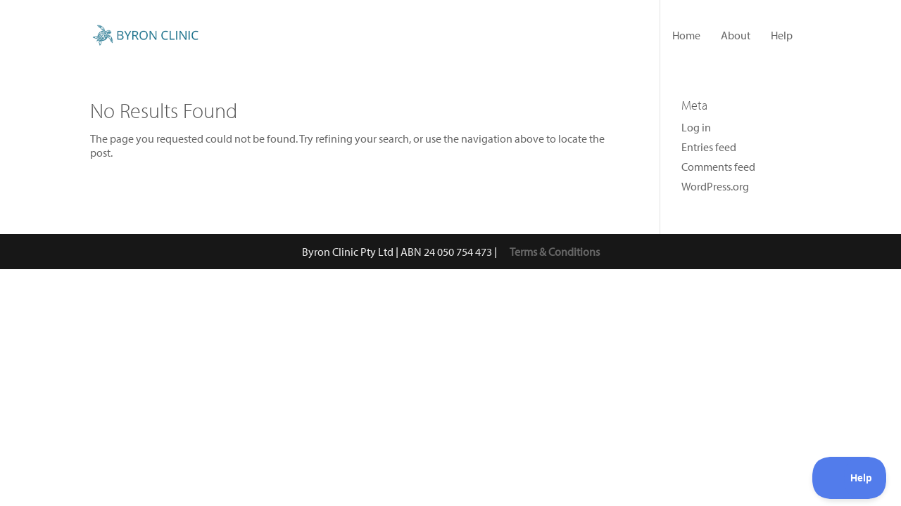

--- FILE ---
content_type: text/css; charset=UTF-8
request_url: https://byronclinic.com/wp-content/themes/byronclinic/style.css?ver=4.27.4
body_size: 6138
content:
/* *
 * Theme Name:     byronclinic
 * Description:    
 * Author:         Byron Clinic
 * Template:       Divi
 * 
 * (optional values you can add: Theme URI, Author URI, Version, License, License URI, Tags, Text Domain)
   ==================================================
   ==================================================
   ==================================================
   ==================================================
   ==================================================
   ==================================================
   ==================================================
   ==================================================
   ==================================================
   ==================================================
   ================================================== */

*
{ font-family: "myriad-pro", "Myriad Pro", Myriad, 'Helvetica Neue', Helvetica, Arial, sans-serif }

body
{
    font-family: "myriad-pro", "Myriad Pro", Myriad, 'Helvetica Neue', Helvetica, Arial, sans-serif;
    font-size: 16px;
    color: #666;
    background-color: #fff;
    line-height: 130%;
    font-weight: 400;
    -webkit-font-smoothing: antialiased;
    -moz-osx-font-smoothing: grayscale;
}

h2.grid-presenter-name{
  font-size: 28px;
  font-weight: 300;
  color: #0a0a0a;
  line-height: 34px;
}

h2.grid-presenter-name:hover
{
  color: #6938b6;
}

h3.grid-workshop-name
{
  color: #e13c1e;
  font-size: 30px;
  line-height: 36px;
  font-weight: 500 !important;
  padding-bottom: 10px !important;
}

h3.grid-workshop-name:hover
{
  //color: #c42719;
  color: #6938b6;
}

p.grid-excerpt
{
  border-top: 1px solid #dbdbdb;
 // border-bottom: 1px solid #dbdbdb;
  padding-top: 18px;
  padding-bottom: 22px;
  margin-top: 8px;
  margin-bottom: 16px;
  font-size: 20px;
  line-height: 150%;
  font-weight: 400 !important;
}

#mailpoet-box p.grid-excerpt{
	margin-bottom: 0;
}

#presenter-grid p.grid-excerpt
{
   border-bottom: none;
}

h4.grid-venue-date
{
  font-size: 18px;
  line-height: 130%;
  color: #4c4c4c;
  font-weight: 600 !important;
  margin-bottom: 0px !important;
  padding-bottom: 0px !important;
  font-size: 24px
}

#workshop-grid h5
{
  text-align: center;
  margin-bottom: 18px !important;
  font-size: 20px;
}

div#workshop-grid a.small-button.smallblue,
input.mailpoet_submit
{
 font-size:20px !important;
 line-height:20px !important;
 color:#ffffff !important;
 font-weight:800 !important;
 padding:10px 15px 10px 15px !important;
 border-radius:3px 3px 3px 3px !important;
 background-color:rgba(82,199,199,1.00) !important;
 z-index:2 !important;
 display:inline-block;
 text-transform:uppercase !important;
 width: auto !important;
 background-image: none !important;
 text-shadow: none !important;
 border: none !important;
 -moz-box-shadow: none !important;
 -webkit-box-shadow: none !important;
 box-shadow: none !important;
 //margin-top: 14px !important;
}

div#workshop-grid a.small-button.smallblue:hover,
input.mailpoet_submit:hover
{
  background-color: #57A8A6 !important;
}

div#workshop-grid div.et_pb_module.et-waypoint.et_pb_image.et_pb_animation_fade_in.et_pb_image_0
{
  background-color: #ffffff !important;
}


@media only screen and (max-width: 767px)
{

p.grid-excerpt
{
  font-size: 20px !important;
}

h3.grid-workshop-name
{
  font-size: 22px !important;
  line-height: 28px !important;
}

  h4.grid-venue-date
{
  font-size: 22px !important;
}

  #workshop-grid h5
{
  margin-bottom: 16px !important;
  font-size: 16px !important;
}

h2.grid-presenter-name{
  font-size: 22px !important;
  line-height: 28px !important;
}

}

@media only screen and (max-width:980px) {
p.grid-excerpt
{
  font-size: 19px !important;
}

h3.grid-workshop-name
{
  font-size: 25px !important;
  line-height: 30px !important;
}

  h4.grid-venue-date
{
  font-size: 22px !important;
}

#workshop-grid h5
{
  margin-bottom: 16px !important;
  font-size: 17px !important;
}

h2.grid-presenter-name{
  font-size: 25px !important;
  line-height: 30px !important;
}
}


.text-content a,
/*body.single.single-post #left-area article.et_pb_post a,
*/
a.more-link
{ color: #9025D0 !important }

a:hover
{
  color #333333;
}

.bm0
{
    margin-bottom: 0;
    padding-bottom: 6px;
}

.bm20
{ margin-bottom: 20px }

.bm30
{ margin-bottom: 30px }

.tm30
{ margin-top: 30px }

.text-content a:hover,
a.more-link:hover
{ color: #333333 !important }

p.demo_store
{
    padding-top: 1em !important;
    padding-bottom: 1em !important;
}

#main-header
{
    min-height: 30px !important;
    padding: 10px 0 0 0 !important;
}

/* normal             */

#main-header.et-fixed-header
{ min-height: 30px !important }

some_nowhitespace
{ nowhitespace: afterproperty }

/* shrunken header             */

.et_fixed_nav #logo
{ max-height: 30px }

h1,
h2,
h3,
h4,
h5,
h6
{
    line-height: 130% !important;
    color: #555555;
    font-family: "myriad-pro", "Myriad Pro", Myriad, 'Helvetica Neue', Helvetica, Arial, sans-serif;
    font-weight: 300 !important;
}

h1
{ font-size: 30px }

h2
{ font-size: 32px }

h3
{ font-size: 22px }

h4
{ font-size: 18px }

h5
{ font-size: 16px }

h6
{ font-size: 14px }

div.sharedaddy h3.sd-title
{
    font-size: 22px !important;
    margin-bottom: 0 !important;
}

#bvk-blurb.et_pb_blurb_0.et_pb_blurb h4
{ line-height: 150% !important }

#workshop-body .et_pb_text h4
{ line-height: 150% !important }

#top-menu li
{
    display: inline-block;
    /*    font-size: 14px;*/
    padding-right: 26px !important;
}

#top-menu li li a
{
    padding: 6px 20px;
    width: 240px !important;
}

#et-top-navigation #top-menu li a
{ font-weight: 400 !important }

.nav li ul
{ width: 280px !important }

#et-top-navigation .et-cart-info
{ display: none !important }

a.bc_button,
.et_pb_promo_button,
.et_pb_newsletter_button,
a.et_pb_more_button,
.et_pb_pricing_table_button
{
    -moz-transition: all 0.2s ease-in-out;
    -webkit-transition: all 0.2s ease-in-out;
    transition: all 0.2s ease-in-out;
}

a.bc_button:hover,
.et_pb_promo_button:hover,
.et_pb_newsletter_button:hover,
a.et_pb_more_button:hover,
.et_pb_pricing_table_button:hover,
button.button:hover,
input.button:hover,
.et_bloom_form_container button:hover
{ opacity: .75 }

a.bc_button,
input.gform_button.button,
input.wysija-submit.wysija-submit-field
{
    border: 0 !important;
    -moz-border-radius: 3px !important;
    -webkit-border-radius: 3px !important;
    border-radius: 3px !important;
    color: #fff;
    font-size: 18px !important;
    font-weight: 500 !important;
    text-shadow: none !important;
    -moz-box-shadow: none !important;
    -webkit-box-shadow: none !important;
    box-shadow: none !important;
    padding: 13px 24px 14px !important;
    color: #fff !important;
    /*    background-color: #4d8192 !important;*/
    background-color: #6f5499 !important;
}

.et_bloom .et_bloom_inline_form.et_bloom_optin_4
{
margin-top: 0 !important;
margin-bottom: 0 !important;
}

a.bc_button.bc_button_small
{
    font-size: 16px !important;
    padding: 10px 16px 11px !important;
}

img.attachment-shop_single.wp-post-image
{
    float: left;
    margin-right: 20px;
    margin-bottom: 20px;
}

#home-optin .et_bloom_form_container .et_bloom_1_field h2.et_bloom_success_message,
#home-optin .et_bloom_form_container .et_bloom_1_field h2.et_bloom_error_message
{ color: #888888 !important }

div.et_bloom_inline_form.et_bloom_optin.et_bloom_optin_7 div.et_bloom_form_header.et_bloom_header_text_dark
{ display: none }

div.et_bloom_inline_form.et_bloom_optin.et_bloom_optin_7 div.et_bloom_form_content.et_bloom_1_field.et_bloom_bottom_inline
{ padding-top: 20px !important }

div.et_bloom_inline_form.et_bloom_optin.et_bloom_optin_7 .et_bloom_form_container .et_bloom_form_content
{ padding-bottom: 20px !important }

#sidebar #bloomwidget-2 .et_bloom_form_container .et_bloom_form_header,
#sidebar #bloomwidget-2 .et_bloom_form_container .et_bloom_form_content
{ background-color: #046380 !important }

div.et_bloom_form_content.et_bloom_1_field.et_bloom_bottom_inline
{ padding-top: 10px !important }

span.et_bloom_close_button
{ font-family: 'ET-Bloom' !important }

.book-cover img
{
    -webkit-box-shadow: 4px 4px 3px 0px rgba(153,153,153,1);
    -moz-box-shadow: 4px 4px 3px 0px rgba(153,153,153,1);
    box-shadow: 4px 4px 3px 0px rgba(153,153,153,1);
}

.circular img
{
  border-radius: 50%;
  border: 4px solid #6C5A95;
}

body.home .et_pb_section.home-blog .et_pb_text_align_center
{ margin-bottom: 0 }

#workshop-questions h4
{ font-weight: 600 !important }

#workshop-cta h2
{
    font-size: 50px !important;
    font-weight: 300 !important;
    line-height: 110% !important;
    padding-bottom: 20px;
}

#workshop-cta h3
{
    font-size: 40px !important;
    font-weight: 300 !important;
    line-height: 110% !important;
    padding-bottom: 20px;
}

#workshop-cta h4
{
    font-size: 30px !important;
    font-weight: 300 !important;
    line-height: 110% !important;
    padding-bottom: 20px;
}

#workshop-cta #workshop-register-text h2,
#workshop-cta #workshop-register-text h3,
#workshop-cta #workshop-register-text h4
{ padding-bottom: 20px }

#workshop-cta h5
{
    font-size: 26px !important;
    font-weight: 300 !important;
}

#workshop-cta h5 a
{ color: darkviolet }

#workshop-sales-pitch h2
{
    font-weight: 300 !important;
    font-size: 38px !important;
    line-height: 130% !important;
    padding-bottom: 20px !important;
}

#workshop-sales-pitch p
{
    font-weight: 300 !important;
    line-height: 130% !important;
}

div#workshop-headings h1
{
    font-weight: 400;
    margin-bottom: 20px;
    font-size: 50px;
}

div#nd-workshop-headings h1
{
    font-weight: bold;
    margin-bottom: 26px;
    font-size: 40px;
}

div#workshop-headings h2
{
    font-weight: normal;
    margin-bottom: 16px;
    font-size: 28px;
}

div#nd-workshop-headings h2
{
    font-weight: normal;
    margin-bottom: 26px;
    font-size: 32px;
}

div#workshop-headings h3
{
    font-weight: normal;
    padding-bottom: 16px;
    font-size: 28px;
}

div#nd-workshop-headings h3
{
    font-weight: normal;
    font-size: 30px;
    padding-bottom: 16px;
}

div#workshop-headings h4.prompt
{
    font-weight: 200;
    padding-bottom: 30px;
}

div.workshop-blurb h4
{
    text-transform: uppercase;
    font-size: 16px;
    font-weight: bold;
    color: #666666;
}

div.workshop-pricing .pricing-inner
{
    background-color: rgb(255, 245, 235);
    padding-top: 20px;
    padding-bottom: 30px;
    border: 1px solid #FFE0B2;
}

div.workshop-pricing h1 a,
div.workshop-pricing h2 a,
div.workshop-pricing h3 a,
div.workshop-pricing h4 a,
div.workshop-pricing h5 a,
div.workshop-pricing h6 a
{ color: darkviolet }


#main-content .entry-content .workshop-pricing ul.pricing-list
{
    list-style-type: none;
    margin-top: 26px !important;
    margin-bottom: 26px !important;
    text-align: center;
    border-top: 1px solid #dddddd;
    padding-top: 20px !important;
    padding-bottom: 10px !important;
    padding-left: 0;
}

#main-content .entry-content .workshop-pricing ul.pricing-list li
{
    list-style-type: none;
    text-align: center;
    margin-bottom: 0;
    color: #999999;
    font-size: 100%;
}

#main-content .entry-content .workshop-pricing ul.pricing-list li.current-price span
{
  font-size: 90%;
}

#main-content .entry-content .workshop-pricing ul.pricing-list li.current-price
{
    color: #666666;
    font-size: 130%;
    font-weight: normal;
    margin-bottom: 8px;
}

.workshop-pricing h2
{
    font-size: 28px;
    color: #666666;
    font-weight: 400 !important;
    text-transform: uppercase;
}

.workshop-pricing h3.venue-name
{
    font-size: 18px !important;
    font-weight: normal !important;
    margin-bottom: 10px;
}

.workshop-pricing h4.workshop-date
{
    font-size: 20px !important;
    margin-bottom: 0;
    padding-bottom: 0;
    font-family: "myriad-pro", "Myriad Pro", Myriad, 'Helvetica Neue', Helvetica, Arial, sans-serif;
    font-weight: normal !important;
    color: #333333;
}

div.workshop-pricing
{ padding-bottom: 50px !important }


/*** Responsive Styles Large Desktop And Above ***/

@media all and (min-width: 1405px) {
  
ul.pricing-list
{
    margin-top: 26px !important;
    margin-bottom: 26px !important;
    padding-top: 20px !important;
    padding-bottom: 10px !important;
    padding-left: 0;
}

ul.pricing-list li
{
    margin-bottom: 0;
    font-size: 100%;
}

ul.pricing-list li.current-price span
{
  font-size: 90%;
}

ul.pricing-list li.current-price
{
    font-size: 130%;
    margin-bottom: 8px;
}

.workshop-pricing h2
{
    font-size: 28px;
    font-weight: 400 !important;
}

.workshop-pricing h3.venue-name
{
    font-size: 18px !important;
    margin-bottom: 10px;
}

.workshop-pricing h4.workshop-date
{
    font-size: 20px !important;
    margin-bottom: 0;
    padding-bottom: 0;
}

div.workshop-pricing
{
    padding-bottom: 50px !important 
}
}
 
/*** Responsive Styles Standard Desktop Only ***/
@media all and (min-width: 1100px) and (max-width: 1405px) {
 

ul.pricing-list li
{
    margin-bottom: 0;
    font-size: 90%;
}

ul.pricing-list li.current-price span
{
  font-size: 80%;
}

ul.pricing-list li.current-price
{
    font-size: 130%;
    margin-bottom: 12px;
}

.workshop-pricing h3.venue-name
{
    font-size: 18px !important;
    margin-bottom: 10px;
}

.workshop-pricing h4.workshop-date
{
    font-size: 20px !important;
    margin-bottom: 0;
    padding-bottom: 0;
}

div.workshop-pricing
{
    padding-bottom: 50px !important 
}
}

@media all and (min-width: 980px) and (max-width: 1100px) {

ul.pricing-list li
{
    margin-bottom: 6px;
    font-size: 90%;
}

ul.pricing-list li.current-price span
{
  font-size: 80%;
}

ul.pricing-list li.current-price
{
    font-size: 130%;
    margin-bottom: 18px !important;
}


.workshop-pricing h2
{
    font-size: 26px;
}

.workshop-pricing h3.venue-name
{
    font-size: 18px !important;
    margin-bottom: 10px;
}

.workshop-pricing h4.workshop-date
{
    font-size: 19px !important;
}
}
 
/*** Responsive Styles Tablet And Below ***/
@media all and (max-width: 980px) {
 
ul.pricing-list
{
    margin-top: 26px !important;
    margin-bottom: 26px !important;
    padding-top: 20px !important;
    padding-bottom: 10px !important;
    padding-left: 0;
}

ul.pricing-list li
{
    margin-bottom: 0;
    font-size: 100%;
}

ul.pricing-list li.current-price span
{
  font-size: 90%;
}

ul.pricing-list li.current-price
{
    font-size: 130%;
    margin-bottom: 8px;
}

.workshop-pricing h2
{
    font-size: 28px;
    font-weight: 400 !important;
}

.workshop-pricing h3.venue-name
{
    font-size: 18px !important;
    margin-bottom: 10px;
}

.workshop-pricing h4.workshop-date
{
    font-size: 20px !important;
    margin-bottom: 0;
    padding-bottom: 0;
}

div.workshop-pricing
{
    padding-bottom: 50px !important 
}
}
 
/*** Responsive Styles Tablet Only ***/
@media all and (min-width: 768px) and (max-width: 980px) {
 
ul.pricing-list
{
    margin-top: 26px !important;
    margin-bottom: 26px !important;
    padding-top: 20px !important;
    padding-bottom: 10px !important;
    padding-left: 0;
}

ul.pricing-list li
{
    margin-bottom: 0;
    font-size: 100%;
}

ul.pricing-list li.current-price span
{
  font-size: 90%;
}

ul.pricing-list li.current-price
{
    font-size: 130%;
    margin-bottom: 8px;
}

.workshop-pricing h2
{
    font-size: 28px;
    font-weight: 400 !important;
}

.workshop-pricing h3.venue-name
{
    font-size: 18px !important;
    margin-bottom: 10px;
}

.workshop-pricing h4.workshop-date
{
    font-size: 20px !important;
    margin-bottom: 0;
    padding-bottom: 0;
}

div.workshop-pricing
{
    padding-bottom: 50px !important 
}
}
 
/*** Responsive Styles Smartphone Only ***/
@media all and (max-width: 767px) {
 
ul.pricing-list
{
    margin-top: 26px !important;
    margin-bottom: 26px !important;
    padding-top: 20px !important;
    padding-bottom: 10px !important;
    padding-left: 0;
}

ul.pricing-list li
{
    margin-bottom: 0;
    font-size: 100%;
}

ul.pricing-list li.current-price span
{
  font-size: 90%;
}

ul.pricing-list li.current-price
{
    font-size: 130%;
    margin-bottom: 8px;
}

.workshop-pricing h2
{
    font-size: 28px;
    font-weight: 400 !important;
}

.workshop-pricing h3.venue-name
{
    font-size: 18px !important;
    margin-bottom: 10px;
}

.workshop-pricing h4.workshop-date
{
    font-size: 20px !important;
    margin-bottom: 0;
    padding-bottom: 0;
}

div.workshop-pricing
{
    padding-bottom: 50px !important 
}
}
 
/*** Responsive Styles Smartphone Portrait ***/
@media all and (max-width: 479px) {
 
ul.pricing-list
{
    margin-top: 26px !important;
    margin-bottom: 26px !important;
    padding-top: 20px !important;
    padding-bottom: 10px !important;
    padding-left: 0;
}

ul.pricing-list li
{
    margin-bottom: 0;
    font-size: 100%;
}

ul.pricing-list li.current-price span
{
  font-size: 90%;
}

ul.pricing-list li.current-price
{
    font-size: 130%;
    margin-bottom: 8px;
}

.workshop-pricing h2
{
    font-size: 28px;
    font-weight: 400 !important;
}

.workshop-pricing h3.venue-name
{
    font-size: 18px !important;
    margin-bottom: 10px;
}

.workshop-pricing h4.workshop-date
{
    font-size: 20px !important;
    margin-bottom: 0;
    padding-bottom: 0;
}

div.workshop-pricing
{
    padding-bottom: 50px !important 
}
}
ul.mml2017-pricing-list.pricing-list li.current-price
{
  font-size: 110%;
}


#workshop_test p
{
font-size: 22px;
}


h5.et_pb_toggle_title
{
    text-transform: uppercase;
    font-weight: 500 !important;
}

.et_pb_toggle_content h4
{
  font-size: 16px;
  font-weight: bold !important;
  color: #757575;
    color: #333333;
    padding-bottom: 4px;
    letter-spacing: 1px;
    margin-top: 30px;
    text-transform: uppercase;
}

.et_pb_toggle_content ul li,
.et_pb_toggle_content ol li
{
  margin-bottom: 12px;
  font-size: 15px;
  padding-left: 25px;
}

.et_pb_toggle_content p:last-of-type
{
  padding-bottom: 1em !important;
}

#main-content .entry-content ul
{
  margin-left: 24px;
}

#main-content .entry-content ul li
{
  margin-bottom: 12px;
}

/* SG WIDGET */

#sg-sub-widget-light-bg form.sg-widget
{
    margin-top: 40px;
    font-family: myriad-pro, "Myriad Pro", Myriad, "Helvetica Neue", Helvetica, Arial, sans-serif;
}

#sg-sub-widget-light-bg form.sg-widget input[type=text],
#sg-sub-widget-light-bg form.sg-widget input[type=email]
{
    display: block;
    padding: 10px !important;
    border-radius: 3px !important;
    background-color: #fff;
    width: 100%;
    font-weight: 600;
    color: rgba(0, 0, 0, .5);
    font-size: 16px;
    font-family: myriad-pro, "Myriad Pro", Myriad, "Helvetica Neue", Helvetica, Arial, sans-serif;
    max-width: 500px;
    margin-left: auto;
    margin-right: auto;
    margin-bottom: 10px;
}

/*.sendgrid-subscription-widget input
{
    padding: .5em .5em .55em; font-size: .8em; font-family: sans-serif
}

.sendgrid-subscription-widget .sg_signup_first_name,
.sendgrid-subscription-widget .sg_signup_last_name
{ 
    margin-right: .5em
}


.sendgrid-subscription-widget .sg-submit-btn
{
    display: inline-block; color: #444; border: 1px solid #ccc; background: #ddd; box-shadow: 0 0 5px -1px rgba(0, 0, 0, .2); cursor: pointer; vertical-align: middle; max-width: 100px; padding: .5em; margin: 0 .4em; text-align: center; font-size: .9em; font-family: sans-serif
}
*/
form.sg-widget input.sg-submit-btn
{
    cursor: pointer;
    font-size:20px !important;
 line-height:20px !important;
 color:#ffffff !important;
 font-weight:800 !important;
 padding:10px 15px 10px 15px !important;
 border-radius:3px 3px 3px 3px !important;
 background-color:rgba(82,199,199,1.00) !important;
 z-index:2 !important;
 display:block;
 text-transform:uppercase !important;
 width: auto !important;
 background-image: none !important;
 text-shadow: none !important;
 border: none !important;
 -moz-box-shadow: none !important;
 -webkit-box-shadow: none !important;
 box-shadow: none !important;
 margin-left: auto;
 margin-right: auto;
 }

 form.sg-widget input.sg-submit-btn:hover
{
    background-color:#57A8A6 !important;
}

 form.sg-widget div.sg-response.error,
 form.sg-widget div.sg-response.success
 {
     text-align: center;
 }
.sendgrid-subscription-widget .sg-submit-btn:active { color: #8e8b8b; box-shadow: 0 0 5px -1px rgba(0, 0, 0, .6) }

.sendgrid-subscription-widget .response { display: none; font-family: sans-serif; font-size: .8em }

.sendgrid-subscription-widget .success {
    color: green;
    text-align: center;
}

.sendgrid-subscription-widget .error,
.sendgrid-subscription-widget .sg-consent-text a
{
    color: #3097d1;
    text-align: center;
}

.sendgrid-subscription-widget .sg-consent-text { font-size: .9em }

.sendgrid-subscription-widget .sg-consent-text label { font-weight: 400 }

.sendgrid-subscription-widget .required { outline: 1px solid #f00; }

.sendgrid-subscription-widget .sg_custom { margin-left: 5px; }
.sendgrid-subscription-widget .checkbox_label { padding-left: 3px; } 

/* END SG WIDGET */

#left-area ul.gform_fields
{ padding-left: 0 }

#gform_11 .gform_body ul.gform_fields li.gfield
{
    padding-bottom: 12px;
    border-bottom: 1px solid #dddddd;
    margin-bottom: 30px;
}

.gform_wrapper input[type=email],
.gform_wrapper input[type=number],
.gform_wrapper input[type=password],
.gform_wrapper input[type=tel],
.gform_wrapper input[type=text],
.gform_wrapper input[type=url]
{
    background-color: #fff;
    border: 1px solid #bbb;
    padding: 2px;
    color: #4e4e4e;
    margin: 0;
}

/* body .gform_wrapper .gform_body .gform_fields .gfield input[type=text],
body .gform_wrapper .gform_body .gform_fields .gfield input[type=email],
body .gform_wrapper .gform_body .gform_fields .gfield input[type=tel],
body .gform_wrapper .gform_body .gform_fields .gfield input[type=url],
body .gform_wrapper .gform_body .gform_fields .gfield input[type=number],
body .gform_wrapper .gform_body .gform_fields .gfield input[type=password],
body .gform_wrapper .gform_body .gform_fields .gfield select
{ padding: 5px 0 }
*/ 
body .gform_wrapper .gform_body .gform_fields .gfield input[type=text],
body .gform_wrapper .gform_body .gform_fields .gfield input[type=email],
body .gform_wrapper .gform_body .gform_fields .gfield input[type=tel],
body .gform_wrapper .gform_body .gform_fields .gfield input[type=url],
body .gform_wrapper .gform_body .gform_fields .gfield input[type=number],
body .gform_wrapper .gform_body .gform_fields .gfield input[type=password],
body .gform_wrapper .gform_body .gform_fields .gfield select,
body .gform_wrapper .gform_body .gform_fields .gfield textarea
{ font-size: 16px }

body .gform_wrapper form .gform_body ul,
body .gform_wrapper form .gform_body ul li
{
    list-style-type: none !important;
    list-style-image: none !important;
    list-style: none !important;
    background-image: none !important;
    background: none !important;
}

body .gform_wrapper form .gform_body ul li
{ margin: 10px 0 !important }

body #contact-form .gform_wrapper form .gform_body ul li
{
    padding-bottom: 20px !important;
}

body .gform_wrapper form .gform_body ul > li:before
{ content: "" }

input:focus,
textarea:focus
/*select:focus */
{
    border: 1px solid #fafafa;
    -webkit-box-shadow: 0 0 6px #007eff;
    -moz-box-shadow: 0 0 5px #007eff;
    box-shadow: 0 0 5px #007eff;
    outline: none;
}

.et_pb_sidebar_0.et_pb_widget_area li:before,
.et_pb_column_1_2 .et_pb_widget_area_left .et_pb_widget.recent-posts-widget-with-thumbnails a 
{
    line-height: 120% !important;
}

.et_pb_column_1_2 .et_pb_widget_area_left .et_pb_widget.recent-posts-widget-with-thumbnails a span.rpwwt-post-title
{
    font-size: 16px;
    font-weight: normal;
    line-height: 120% !important;
    margin-top: 0;
    margin-bottom: 0 !important;
    color: darkviolet !important;
}

div.et_pb_widget.recent-posts-widget-with-thumbnails
{
  max-width: 100% !important;  
  width: 100% !important;
}

div.et_pb_widget.recent-posts-widget-with-thumbnails h4.widgettitle
{
    text-align: center;
    font-size: 28px;
    color: #333;
    padding-bottom: 10px;
    line-height: 130% !important;
}

.et_pb_column_1_2 .et_pb_widget_area_left .rpwwt-widget ul
{ margin-top: 20px }

.et_pb_column_1_2 .et_pb_widget_area_left .rpwwt-widget ul li
{
    border-bottom: 1px solid #e2e2e2 !important;
    margin-bottom: 20px !important;
    padding-bottom: 20px !important;
}

.et_pb_column_1_2 .et_pb_widget_area_left div.rpwwt-post-excerpt
{
    font-size: 14px;
    line-height: 130%;
    margin-top: 0;
}

.et_pb_column_1_2 .et_pb_widget_area_left div.rpwwt-post-excerpt a
{ color: darkviolet }

.et_pb_sidebar_1 div.vcard.adr.location
{ margin-top: 8px }

#comment-wrap
{ padding-top: 0 }

body.single.single-post #past-workshop-header h1
{
    font-weight: bold;
    margin-bottom: 20px;
    font-size: 26px;
}

body.single.single-post #past-workshop-header h2
{
    font-weight: normal;
    margin-bottom: 16px;
    font-size: 24px;
}

body.single.single-post #past-workshop-header h3
{
    font-weight: normal;
    padding-bottom: 16px;
    font-size: 22px;
}

body.single.single-post #past-workshop-header #past-link a
{ color: #eeeeee }

body.single.single-post #past-workshop-header #past-link a:hover
{
    color: #ffffff !important;
    text-decoration: underline !important;
}

#ace-results h4
{
    margin-top: 30px;
    margin-bottom: 30px;
}

body.postid-25212 p.post-meta
{
	display: none;
}

body#page-id-28745 form button.et_submit_button
{
    margin-bottom: 40px;
}


/* BLOOM FORMS
   ==================================================
   ==================================================
   ==================================================
   ==================================================
   ==================================================
   ==================================================
   ==================================================
   ==================================================
   ==================================================
   ==================================================
   ==================================================
   ================================================== */

.et_pb_gutters3 .et_pb_column_1_2 .et_pb_widget.widget_bloomwidget
{ width: auto }

.et_bloom_inline_form.et_bloom_optin_6
{
    margin-top: 0;
    margin-bottom: 0;
}

.et_bloom_optin_6 .et_bloom_form_header .et_bloom_form_text,
.et_bloom_optin_6 .et_bloom_form_container .et_bloom_form_header,
body.home .et_bloom_optin_6 .et_bloom_form_header .et_bloom_form_text,
body.home .et_bloom_optin_6 .et_bloom_form_container .et_bloom_form_header
{ padding-bottom: 0 !important }

.et_bloom_optin_6 .et_bloom_form_header p,
body.home .et_bloom_optin_6 .et_bloom_form_header p
{ font-size: 18px !important }

.et_bloom_optin_6 .et_bloom_form_container .et_bloom_form_header,
.et_bloom_optin_6 .et_bloom_form_content,
body.home .et_bloom_optin_6 .et_bloom_form_container .et_bloom_form_header,
body.home .et_bloom_optin_6 .et_bloom_form_content
{ background-color: rgba(30, 30, 30, 0.8) !important }

.et_bloom_optin_6 .et_bloom_form_container,
body.home .et_bloom_optin_6 .et_bloom_form_container
{ background-color: transparent !important }

.et_bloom_below_post .et_bloom_inline_form .et_bloom_form_header,
.et_bloom_below_post .et_bloom_inline_form .et_bloom_form_header .et_bloom_form_text
{
    padding-left: 0 !important;
    padding-bottom: 10px !important;
}

.et_bloom_below_post .et_bloom_inline_form .et_bloom_form_header h2
{
    font-size: 22px !important;
    color: #333333 !important;
    font-weight: 500 !important;
}

body.et_bloom .et_bloom_below_post
{
    border-top: 1px solid #e2e2e2;
    margin-top: 30px;
    border-bottom: 1px solid #e2e2e2;
    margin-bottom: 30px;
}

body.et_bloom .et_bloom_below_post .et_bloom_inline_form
{ margin-top: 0 }

body.home .home-subscribe .et_bloom_form_header p
{
    font-size: 15px;
    color: #ffffff !important;
}

body.home .et_bloom_optin_3 .et_bloom_form_container .et_bloom_form_header
{ padding-top: 0 !important }

#sidebar .et_pb_widget.widget_bloomwidget
{ margin-left: 15px !important }

#sidebar div.et_bloom_widget_content.et_bloom_optin.et_bloom_optin_4
{ background-color: #004358 !important }

.et_bloom #sidebar .et_bloom_form_header h2,
.et_bloom .et_pb_column_1_2 .et_bloom_form_header h2
{
    font-size: 16px !important;
    font-weight: bold !important;
    text-align: left !important;
}

.et_bloom #sidebar .et_bloom_form_header .et_bloom_form_text,
.et_bloom .et_pb_column_1_2 .et_bloom_form_header .et_bloom_form_text
{ padding-bottom: 0 !important }

#sidebar .et_bloom_form_container.et_bloom_form_text_light .et_bloom_form_content input
{ background-color: rgba(255,255,255,0.75) }

.et_bloom #sidebar .et_bloom_widget_content .et_bloom_form_container .et_bloom_form_content,
.et_bloom .et_pb_column_1_2 .et_bloom_widget_content .et_bloom_form_container .et_bloom_form_content
{ padding-top: 0 !important }

#sidebar .et_bloom_widget_content .et_bloom_form_header,
#sidebar .et_bloom_widget_content .et_bloom_form_header .et_bloom_form_text
{ /*    padding-top: 10px !important;*/
    padding-bottom: 10px !important;
}

div#mailpoet_checkout_field
{
    background-color: cornsilk;
    font-weight: bold;
    padding: 8px 30px;
    margin-top: 30px;
}

#mailpoet_form_1 .mailpoet_validate_success
{
    color: #666666 !important;
    font-size: 20px !important;
}

#mailpoet_form_1 
{
	max-width: 600px;
	margin-left: auto;
	margin-right: auto;
}

#mailpoet-manage form .mailpoet_paragraph label.mailpoet_checkbox_label,
#mailpoet-manage form .mailpoet_paragraph label.mailpoet_select_label,
#mailpoet-manage form .mailpoet_paragraph label.mailpoet_text_label

{
  display: block;
  font-weight: bold;
}

#mailpoet-manage form .mailpoet_paragraph input
{
  max-width: 500px !important;
}

#mailpoet-manage form .mailpoet_paragraph
{
  margin-bottom: 10px;
}

#mailpoet-manage form select.mailpoet_select,
#mailpoet-manage form input.mailpoet_text
{
  font-size: 14px;
  padding: 6px;
}


div#my_custom_checkout_field
{ margin-bottom: 40px }

/* BODY WIDGETS
   ==================================================
   ==================================================
   ==================================================
   ==================================================
   ==================================================
   ==================================================
   ==================================================
   ==================================================
   ==================================================
   ==================================================
   ==================================================
   ================================================== */

.body-sidebar .et_pb_column
{ margin-right: 20px }

div.et_post_video
{ margin-top: 30px }

div.980-center
{ margin-top: 1em }

div#bloomwidget-3.et_pb_widget.widget_bloomwidget
{ width: 100% }

.et_pb_blog_grid .column article.post.et_pb_post p.post-meta
{
    font-style: italic;
    margin-bottom: 0;
    padding-bottom: 8px;
    font-size: 12px;
}

.et_pb_blog_grid.et_pb_blog_0 .et_pb_post h2.entry-title
{
    line-height: 130% !important;
    font-size: 18px;
    font-weight: normal !important;
}

.et_pb_blog_grid .column article.et_pb_post.post p
{
    margin-bottom: 16px;
    font-size: 14px;
}

.et_pb_blog_grid .column article.et_pb_post.post a.more-link
{
    font-weight: bold;
    font-size: 14px;
}

.et_pb_blog_grid .column article.et_pb_post.post,
.et_pb_blog_grid .column article.et_pb_post.post p
{ line-height: 140% }

.et_password_protected_form
{
    max-width: 600px;
    margin-left: auto;
    margin-right: auto;
    margin-top: 100px;
    margin-bottom: 30px;
}

table td.nowrap
{ white-space: nowrap }

table#program-table
{
    border-collapse: collapse;
    border-spacing: 0;
}

table#program-table td,
table#program-table th
{
    border: 1px solid #ededed;
    padding-top: 13px;
    padding-bottom: 13px;
}

table#program-table th
{
    background: #F3F3F3; /* Light grey background */
    font-weight: bold; /* Make sure they're bold */ }

table#program-table tr:nth-child(odd) td
{ background: #FAFAFA }

.et_bloom .et_bloom_popup .et_bloom_form_header h2
{ padding-bottom: 8px !important }

.et_bloom .et_bloom_popup:after
{ background-color: rgba(120, 208, 208, .2) !important }

.et_pb_sidebar_0.et_pb_widget_area li,
et_pb_sidebar_0.et_pb_widget_area li a span,
.et_pb_sidebar_1.et_pb_widget_area li,
et_pb_sidebar_1.et_pb_widget_area li a span
{
line-height: 120% !important;
}

.et_pb_sidebar_0.et_pb_widget_area li,
.et_pb_sidebar_1.et_pb_widget_area li
{
	margin-bottom: 1em;
}

.et_pb_column_1_2 .et_pb_widget_area_left div.rpwwt-post-excerpt,
.et_pb_column_1_2 .et_pb_widget_area_left div.rpwwt-post-excerpt
{
	margin-top: 0.5em;
}


/* ===[ Responsive Styles Large Desktop And Above ]===
   ==================================================
   ================================================== */

@media all and (min-width: 1405px)
{ 	 }

/* ===[ Responsive Styles Smartphone Portrait ]===
   ==================================================
   ==================================================
   ================================================== */

@media all and (max-width: 479px)
{ 
	.et_pb_post h2,
	.et_pb_blog_grid h2
	{ font-size: 15px }

	body.home .home-blog .et_pb_row h1
	{ font-size: 22px !important }

	body.home .et_bloom_optin_3 .et_bloom_form_container .et_bloom_form_header
	{ padding-bottom: 0 !important }

	body.home .home-subscribe .et_bloom_form_header h2
	{ font-size: 20px !important }
}

@media only screen and (max-width: 640px)
{ 
	.et_bloom_popup_container  div.et_bloom_form_text h2
	{
	    font-size: 18px !important;
	    text-align: center;
	}

	.et_bloom_popup_container  div.et_bloom_form_text h3
	{
	    font-size: 14px;
	    text-align: center;
	}

	.et_bloom .et_bloom_form_header .et_bloom_form_text,
	.et_bloom .et_bloom_form_container .et_bloom_form_header
	{ padding: 8px !important }

	.et_bloom .et_bloom_form_container .et_bloom_form_content
	{ padding: 20px 15px !important }
}

/* ===[ Responsive Styles Smartphone Only ]===
   ==================================================
   ==================================================
   ================================================== */

@media all and (max-width: 767px)
{ 
	body.home .home-subscribe .et_pb_row,
	body.home .home-subscribe .et_pb_row .et_pb_column,
	body.home .home-subscribe .et_pb_row .et_pb_column .et_pb_text
	{
	    padding-top: 0;
	    padding-bottom: 0;
	    margin-top: 0;
	    margin-bottom: 0;
	}

	body.home .home-subscribe .et_pb_row
	{ padding-top: 20px }

  #workshop-cta h2
{
    font-size: 40px !important;
    font-weight: 300 !important;
    line-height: 130% !important;
    padding-bottom: 10px;
}

#workshop-cta h3
{
    font-size: 30px !important;
    font-weight: 300 !important;
    line-height: 130% !important;
    padding-bottom: 10px;
}


#workshop-cta h4
{
    font-size: 26px !important;
    font-weight: 300 !important;
    line-height: 130% !important;
    padding-bottom: 10px;
}

}

/* ===[ Responsive Styles Tablet Only ]===
   ==================================================
   ==================================================
   ================================================== */

@media all and (min-width: 768px) and (max-width: 980px)
{ 	 

    div#contact-form.et_pb_text{
    	max-width: 90%;
    	margin-left:auto;
    	margin-right:auto;
    }
}

/* ===[ Responsive Styles Tablet And Below ]===
   ==================================================
   ==================================================
   ================================================== */

@media all and (max-width: 980px)
{ 
	div.980-center
	{ text-align: center }
}

/* ===[ Responsive Styles 981px – 1100px ]===
   ==================================================
   ==================================================
   ================================================== */

@media all and (min-width: 981px) and (max-width: 1100px)
{ 
	.et_pb_blog_grid .column article.post h2
	{
	    font-size: 14px;
	    font-weight: bold;
	}
}

/* ===[ Responsive Styles Desktop Only ]===
   ==================================================
   ==================================================
   ================================================== */

@media all and (min-width: 981px)
{ 	 }

/* ===[ Responsive Styles Standard Desktop Only ]===
   ==================================================
   ==================================================
   ================================================== */

@media all and (min-width: 981px) and (max-width: 1405px)
{
    div#contact-form.et_pb_text{
    	max-width: 80%;
    	margin-left:auto;
    	margin-right:auto;
    }
    }


@media all and (min-width: 1406px)
{
    div#contact-form.et_pb_text{
    	max-width: 70%;
    	margin-left:auto;
    	margin-right:auto;
    }
}


--- FILE ---
content_type: application/javascript; charset=UTF-8
request_url: https://byronclinic.com/wp-content/themes/byronclinic/bc_checkout.js?ver=1.0
body_size: -186
content:
jQuery(document).ready(function(jQuery){
    jQuery("#billing_to_attendee").change(function() {
        if (jQuery("#billing_to_attendee:checked").length > 0) {
            bindGroups();
        } else {
            unbindGroups();
        }
    });
});

var bindGroups = function() {
    // First copy values
    jQuery("input[name='attendee_first_name']").val(jQuery("input[name='billing_first_name']").val());
    jQuery("input[name='attendee_last_name']").val(jQuery("input[name='billing_last_name']").val());
    jQuery("input[name='attendee_email']").val(jQuery("input[name='billing_email']").val());
    jQuery("input[name='attendee_mobile']").val(jQuery("input[name='billing_phone']").val());

    // Then bind fields
    jQuery("input[name='billing_first_name']").keyup(function() {
        jQuery("input[name='attendee_first_name']").val(jQuery(this).val());
    });
    jQuery("input[name='billing_last_name']").keyup(function() {
        jQuery("input[name='attendee_last_name']").val(jQuery(this).val());
    });
    jQuery("input[name='billing_email']").keyup(function() {
        jQuery("input[name='attendee_email']").val(jQuery(this).val());
    });
    jQuery("input[name='billing_phone']").keyup(function() {
        jQuery("input[name='attendee_mobile']").val(jQuery(this).val());
    });
};

var unbindGroups = function() {
    jQuery("input[name='billing_first_name']").unbind("keyup");
    jQuery("input[name='billing_last_name']").unbind("keyup");
    jQuery("input[name='billing_email']").unbind("keyup");
    jQuery("input[name='billing_mobile']").unbind("keyup");
};